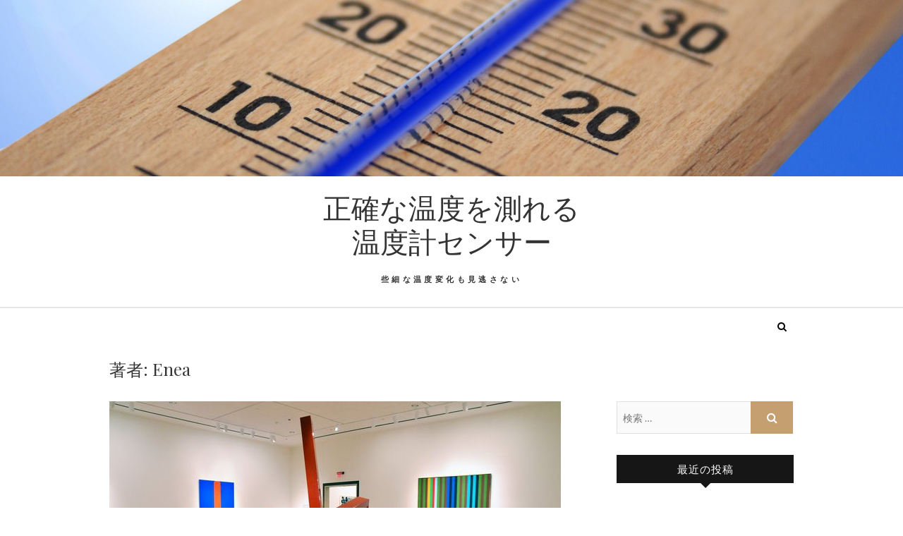

--- FILE ---
content_type: text/html; charset=UTF-8
request_url: https://ouropinionis.com/author/enea/page/3/
body_size: 7517
content:
<!DOCTYPE html>
<html lang="ja">
<head>
<meta charset="UTF-8" />
<link rel="profile" href="http://gmpg.org/xfn/11" />
<link rel="pingback" href="https://ouropinionis.com/xmlrpc.php" />
<title>Enea &#8211; ページ 3 &#8211; 正確な温度を測れる温度計センサー</title>
<link rel='dns-prefetch' href='//fonts.googleapis.com' />
<link rel='dns-prefetch' href='//s.w.org' />
<link rel="alternate" type="application/rss+xml" title="正確な温度を測れる温度計センサー &raquo; フィード" href="https://ouropinionis.com/feed/" />
<link rel="alternate" type="application/rss+xml" title="正確な温度を測れる温度計センサー &raquo; コメントフィード" href="https://ouropinionis.com/comments/feed/" />
<link rel="alternate" type="application/rss+xml" title="正確な温度を測れる温度計センサー &raquo; Enea による投稿のフィード" href="https://ouropinionis.com/author/enea/feed/" />
		<script type="text/javascript">
			window._wpemojiSettings = {"baseUrl":"https:\/\/s.w.org\/images\/core\/emoji\/2.2.1\/72x72\/","ext":".png","svgUrl":"https:\/\/s.w.org\/images\/core\/emoji\/2.2.1\/svg\/","svgExt":".svg","source":{"concatemoji":"https:\/\/ouropinionis.com\/wp-includes\/js\/wp-emoji-release.min.js?ver=4.7.3"}};
			!function(a,b,c){function d(a){var b,c,d,e,f=String.fromCharCode;if(!k||!k.fillText)return!1;switch(k.clearRect(0,0,j.width,j.height),k.textBaseline="top",k.font="600 32px Arial",a){case"flag":return k.fillText(f(55356,56826,55356,56819),0,0),!(j.toDataURL().length<3e3)&&(k.clearRect(0,0,j.width,j.height),k.fillText(f(55356,57331,65039,8205,55356,57096),0,0),b=j.toDataURL(),k.clearRect(0,0,j.width,j.height),k.fillText(f(55356,57331,55356,57096),0,0),c=j.toDataURL(),b!==c);case"emoji4":return k.fillText(f(55357,56425,55356,57341,8205,55357,56507),0,0),d=j.toDataURL(),k.clearRect(0,0,j.width,j.height),k.fillText(f(55357,56425,55356,57341,55357,56507),0,0),e=j.toDataURL(),d!==e}return!1}function e(a){var c=b.createElement("script");c.src=a,c.defer=c.type="text/javascript",b.getElementsByTagName("head")[0].appendChild(c)}var f,g,h,i,j=b.createElement("canvas"),k=j.getContext&&j.getContext("2d");for(i=Array("flag","emoji4"),c.supports={everything:!0,everythingExceptFlag:!0},h=0;h<i.length;h++)c.supports[i[h]]=d(i[h]),c.supports.everything=c.supports.everything&&c.supports[i[h]],"flag"!==i[h]&&(c.supports.everythingExceptFlag=c.supports.everythingExceptFlag&&c.supports[i[h]]);c.supports.everythingExceptFlag=c.supports.everythingExceptFlag&&!c.supports.flag,c.DOMReady=!1,c.readyCallback=function(){c.DOMReady=!0},c.supports.everything||(g=function(){c.readyCallback()},b.addEventListener?(b.addEventListener("DOMContentLoaded",g,!1),a.addEventListener("load",g,!1)):(a.attachEvent("onload",g),b.attachEvent("onreadystatechange",function(){"complete"===b.readyState&&c.readyCallback()})),f=c.source||{},f.concatemoji?e(f.concatemoji):f.wpemoji&&f.twemoji&&(e(f.twemoji),e(f.wpemoji)))}(window,document,window._wpemojiSettings);
		</script>
		<style type="text/css">
img.wp-smiley,
img.emoji {
	display: inline !important;
	border: none !important;
	box-shadow: none !important;
	height: 1em !important;
	width: 1em !important;
	margin: 0 .07em !important;
	vertical-align: -0.1em !important;
	background: none !important;
	padding: 0 !important;
}
</style>
<link rel='stylesheet' id='edge-style-css'  href='https://ouropinionis.com/wp-content/themes/edge/style.css?ver=4.7.3' type='text/css' media='all' />
<link rel='stylesheet' id='font-awesome-css'  href='https://ouropinionis.com/wp-content/themes/edge/assets/font-awesome/css/font-awesome.min.css?ver=4.7.3' type='text/css' media='all' />
<link rel='stylesheet' id='edge-responsive-css'  href='https://ouropinionis.com/wp-content/themes/edge/css/responsive.css?ver=4.7.3' type='text/css' media='all' />
<link rel='stylesheet' id='edge_google_fonts-css'  href='//fonts.googleapis.com/css?family=Lato%3A400%2C300%2C700%2C400italic%7CPlayfair+Display&#038;ver=4.7.3' type='text/css' media='all' />
<script type='text/javascript' src='https://ouropinionis.com/wp-includes/js/jquery/jquery.js?ver=1.12.4'></script>
<script type='text/javascript' src='https://ouropinionis.com/wp-includes/js/jquery/jquery-migrate.min.js?ver=1.4.1'></script>
<script type='text/javascript' src='https://ouropinionis.com/wp-content/themes/edge/js/edge-main.js?ver=4.7.3'></script>
<link rel='https://api.w.org/' href='https://ouropinionis.com/wp-json/' />
<link rel="EditURI" type="application/rsd+xml" title="RSD" href="https://ouropinionis.com/xmlrpc.php?rsd" />
<link rel="wlwmanifest" type="application/wlwmanifest+xml" href="https://ouropinionis.com/wp-includes/wlwmanifest.xml" /> 
<meta name="generator" content="WordPress 4.7.3" />
	<meta name="viewport" content="width=device-width, initial-scale=1, maximum-scale=1">
			<style type="text/css">.recentcomments a{display:inline !important;padding:0 !important;margin:0 !important;}</style>
		</head>
<body class="archive paged author author-enea author-1 paged-3 author-paged-3 has-header-image">
<div id="page" class="hfeed site">
<!-- Masthead ============================================= -->
<header id="masthead" class="site-header">
							<a href="https://ouropinionis.com/"><img src="https://ouropinionis.com/wp-content/uploads/2022/09/thermometer-3579034_1920.jpg" class="header-image" height="1116" width="1920" alt="正確な温度を測れる温度計センサー" /> </a>
						<div class="top-header">
			<div class="container clearfix">
				<div class="header-social-block">	<div class="social-links clearfix">
			</div><!-- end .social-links -->
</div><!-- end .header-social-block -->		<div id="site-branding">
		 <h2 id="site-title"> 			<a href="https://ouropinionis.com/" title="正確な温度を測れる温度計センサー" rel="home"> 正確な温度を測れる温度計センサー </a>
		 </h2> <!-- end .site-title --> 		<p id ="site-description"> 些細な温度変化も見逃さない </p> <!-- end #site-description -->
				</div> <!-- end #site-branding -->
					</div> <!-- end .container -->
		</div> <!-- end .top-header -->
		<!-- Main Header============================================= -->
				<div id="sticky_header">
					<div class="container clearfix">
						<div class="menu-toggle">			
							<div class="line-one"></div>
				  			<div class="line-two"></div>
				  			<div class="line-three"></div>
					  	</div>
					  	<!-- end .menu-toggle -->
					  	<h3 class="nav-site-title">
							<a href="https://ouropinionis.com/" title="正確な温度を測れる温度計センサー">正確な温度を測れる温度計センサー</a>
						</h3>
					<!-- end .nav-site-title -->
						<!-- Main Nav ============================================= -->
												<nav id="site-navigation" class="main-navigation clearfix">
													</nav> <!-- end #site-navigation -->
													<div id="search-toggle" class="header-search"></div>
							<div id="search-box" class="clearfix">
								<form class="search-form" action="https://ouropinionis.com/" method="get">
		<input type="search" name="s" class="search-field" placeholder="検索 &hellip;" autocomplete="off">
	<button type="submit" class="search-submit"><i class="fa fa-search"></i></button>
	</form> <!-- end .search-form -->							</div>  <!-- end #search-box -->
						</div> <!-- end .container -->
			</div> <!-- end #sticky_header --></header> <!-- end #masthead -->
<!-- Main Page Start ============================================= -->
<div id="content">
<div class="container clearfix">
	<div class="page-header">
		<h1 class="page-title">著者: <span class="vcard">Enea</span></h1>
		<!-- .page-title -->
				<!-- .breadcrumb -->
	</div>
	<!-- .page-header -->
			<div id="primary">
								<main id="main" class="site-main clearfix">
							<article id="post-84" class="post-84 post type-post status-publish format-standard has-post-thumbnail hentry category-7 category-2 category-6 tag-8">
					<div class="post-image-content">
				<figure class="post-featured-image">
					<a href="https://ouropinionis.com/2022/12/12/%e8%87%aa%e5%8b%95%e8%bb%8a%e9%96%a2%e9%80%a3%e3%81%a7%e3%82%82%e6%b4%bb%e7%94%a8%e3%81%a7%e3%81%8d%e3%82%8b%e6%b9%bf%e5%ba%a6%e8%a8%88%e3%82%bb%e3%83%b3%e3%82%b5%e3%83%bc%e3%81%ae%e7%94%a8%e9%80%94/" title="自動車関連でも活用できる湿度計センサーの用途">
					<img width="640" height="480" src="https://ouropinionis.com/wp-content/uploads/2022/11/48067400423_863191e289_k.jpg" class="attachment-post-thumbnail size-post-thumbnail wp-post-image" alt="" srcset="https://ouropinionis.com/wp-content/uploads/2022/11/48067400423_863191e289_k.jpg 640w, https://ouropinionis.com/wp-content/uploads/2022/11/48067400423_863191e289_k-300x225.jpg 300w" sizes="(max-width: 640px) 100vw, 640px" />					</a>
				</figure><!-- end.post-featured-image  -->
			</div> <!-- end.post-image-content -->
				<header class="entry-header">
					<div class="entry-meta">
				<span class="cat-links">
					<a href="https://ouropinionis.com/category/%e3%82%bb%e3%83%b3%e3%82%b5%e3%83%bc/" rel="category tag">センサー</a>, <a href="https://ouropinionis.com/category/%e3%83%93%e3%82%b8%e3%83%8d%e3%82%b9%e3%82%aa%e3%83%95%e3%82%a3%e3%82%b9/" rel="category tag">ビジネス/オフィス</a>, <a href="https://ouropinionis.com/category/%e6%b9%bf%e5%ba%a6%e8%a8%88/" rel="category tag">湿度計</a>				</span> <!-- end .cat-links -->
								<span class="tag-links">
				<a href="https://ouropinionis.com/tag/%e6%b9%bf%e5%ba%a6%e8%a8%88-%e3%82%bb%e3%83%b3%e3%82%b5%e3%83%bc/" rel="tag">湿度計 センサー</a>				</span> <!-- end .tag-links -->
							</div><!-- end .entry-meta -->
					<h2 class="entry-title"> <a href="https://ouropinionis.com/2022/12/12/%e8%87%aa%e5%8b%95%e8%bb%8a%e9%96%a2%e9%80%a3%e3%81%a7%e3%82%82%e6%b4%bb%e7%94%a8%e3%81%a7%e3%81%8d%e3%82%8b%e6%b9%bf%e5%ba%a6%e8%a8%88%e3%82%bb%e3%83%b3%e3%82%b5%e3%83%bc%e3%81%ae%e7%94%a8%e9%80%94/" title="自動車関連でも活用できる湿度計センサーの用途"> 自動車関連でも活用できる湿度計センサーの用途 </a> </h2> <!-- end.entry-title -->
			<div class="entry-meta">
				<span class="posted-on"><a title="11:03 PM" href="https://ouropinionis.com/2022/12/12/%e8%87%aa%e5%8b%95%e8%bb%8a%e9%96%a2%e9%80%a3%e3%81%a7%e3%82%82%e6%b4%bb%e7%94%a8%e3%81%a7%e3%81%8d%e3%82%8b%e6%b9%bf%e5%ba%a6%e8%a8%88%e3%82%bb%e3%83%b3%e3%82%b5%e3%83%bc%e3%81%ae%e7%94%a8%e9%80%94/">
				2022年12月12日 </a></span>
			</div><!-- end .entry-meta -->
		</header><!-- end .entry-header -->
		<div class="entry-content">
			<p>国内の自動車メーカーは各社全てが品質が良いことで海外にも人気が高いものですが、工場で製造をする段階では既に狂い&hellip; </p>
		</div> <!-- end .entry-content -->
					<footer class="entry-footer">
								<a class="more-link" title="" href="https://ouropinionis.com/2022/12/12/%e8%87%aa%e5%8b%95%e8%bb%8a%e9%96%a2%e9%80%a3%e3%81%a7%e3%82%82%e6%b4%bb%e7%94%a8%e3%81%a7%e3%81%8d%e3%82%8b%e6%b9%bf%e5%ba%a6%e8%a8%88%e3%82%bb%e3%83%b3%e3%82%b5%e3%83%bc%e3%81%ae%e7%94%a8%e9%80%94/">
				もっと読む				</a>
								<div class="entry-meta">
										<span class="author vcard"><a href="https://ouropinionis.com/author/enea/" title="Enea">
					Enea </a></span> 
					
										<span class="comments">
					<a href="https://ouropinionis.com/2022/12/12/%e8%87%aa%e5%8b%95%e8%bb%8a%e9%96%a2%e9%80%a3%e3%81%a7%e3%82%82%e6%b4%bb%e7%94%a8%e3%81%a7%e3%81%8d%e3%82%8b%e6%b9%bf%e5%ba%a6%e8%a8%88%e3%82%bb%e3%83%b3%e3%82%b5%e3%83%bc%e3%81%ae%e7%94%a8%e9%80%94/#respond">コメントなし</a> </span>
									</div> <!-- end .entry-meta -->
							</footer> <!-- end .entry-footer -->
				</article><!-- end .post -->		<article id="post-81" class="post-81 post type-post status-publish format-standard has-post-thumbnail hentry category-7 category-2 category-6 tag-8">
					<div class="post-image-content">
				<figure class="post-featured-image">
					<a href="https://ouropinionis.com/2022/12/09/%e5%a4%9a%e3%81%8f%e3%81%ae%e9%a3%9f%e5%93%81%e5%b7%a5%e5%a0%b4%e3%81%a7%e6%b4%bb%e8%ba%8d%e3%81%97%e3%81%a6%e3%81%84%e3%82%8b%e6%b9%bf%e5%ba%a6%e8%a8%88%e3%82%bb%e3%83%b3%e3%82%b5%e3%83%bc/" title="多くの食品工場で活躍している湿度計センサー">
					<img width="1280" height="853" src="https://ouropinionis.com/wp-content/uploads/2022/11/architecture-2178592_1280.jpg" class="attachment-post-thumbnail size-post-thumbnail wp-post-image" alt="" srcset="https://ouropinionis.com/wp-content/uploads/2022/11/architecture-2178592_1280.jpg 1280w, https://ouropinionis.com/wp-content/uploads/2022/11/architecture-2178592_1280-300x200.jpg 300w, https://ouropinionis.com/wp-content/uploads/2022/11/architecture-2178592_1280-768x512.jpg 768w, https://ouropinionis.com/wp-content/uploads/2022/11/architecture-2178592_1280-1024x682.jpg 1024w" sizes="(max-width: 1280px) 100vw, 1280px" />					</a>
				</figure><!-- end.post-featured-image  -->
			</div> <!-- end.post-image-content -->
				<header class="entry-header">
					<div class="entry-meta">
				<span class="cat-links">
					<a href="https://ouropinionis.com/category/%e3%82%bb%e3%83%b3%e3%82%b5%e3%83%bc/" rel="category tag">センサー</a>, <a href="https://ouropinionis.com/category/%e3%83%93%e3%82%b8%e3%83%8d%e3%82%b9%e3%82%aa%e3%83%95%e3%82%a3%e3%82%b9/" rel="category tag">ビジネス/オフィス</a>, <a href="https://ouropinionis.com/category/%e6%b9%bf%e5%ba%a6%e8%a8%88/" rel="category tag">湿度計</a>				</span> <!-- end .cat-links -->
								<span class="tag-links">
				<a href="https://ouropinionis.com/tag/%e6%b9%bf%e5%ba%a6%e8%a8%88-%e3%82%bb%e3%83%b3%e3%82%b5%e3%83%bc/" rel="tag">湿度計 センサー</a>				</span> <!-- end .tag-links -->
							</div><!-- end .entry-meta -->
					<h2 class="entry-title"> <a href="https://ouropinionis.com/2022/12/09/%e5%a4%9a%e3%81%8f%e3%81%ae%e9%a3%9f%e5%93%81%e5%b7%a5%e5%a0%b4%e3%81%a7%e6%b4%bb%e8%ba%8d%e3%81%97%e3%81%a6%e3%81%84%e3%82%8b%e6%b9%bf%e5%ba%a6%e8%a8%88%e3%82%bb%e3%83%b3%e3%82%b5%e3%83%bc/" title="多くの食品工場で活躍している湿度計センサー"> 多くの食品工場で活躍している湿度計センサー </a> </h2> <!-- end.entry-title -->
			<div class="entry-meta">
				<span class="posted-on"><a title="11:02 PM" href="https://ouropinionis.com/2022/12/09/%e5%a4%9a%e3%81%8f%e3%81%ae%e9%a3%9f%e5%93%81%e5%b7%a5%e5%a0%b4%e3%81%a7%e6%b4%bb%e8%ba%8d%e3%81%97%e3%81%a6%e3%81%84%e3%82%8b%e6%b9%bf%e5%ba%a6%e8%a8%88%e3%82%bb%e3%83%b3%e3%82%b5%e3%83%bc/">
				2022年12月9日 </a></span>
			</div><!-- end .entry-meta -->
		</header><!-- end .entry-header -->
		<div class="entry-content">
			<p>食品工場には湿度計センサーを導入して衛生管理を行うのが常識となっています。</p>
		</div> <!-- end .entry-content -->
					<footer class="entry-footer">
								<a class="more-link" title="" href="https://ouropinionis.com/2022/12/09/%e5%a4%9a%e3%81%8f%e3%81%ae%e9%a3%9f%e5%93%81%e5%b7%a5%e5%a0%b4%e3%81%a7%e6%b4%bb%e8%ba%8d%e3%81%97%e3%81%a6%e3%81%84%e3%82%8b%e6%b9%bf%e5%ba%a6%e8%a8%88%e3%82%bb%e3%83%b3%e3%82%b5%e3%83%bc/">
				もっと読む				</a>
								<div class="entry-meta">
										<span class="author vcard"><a href="https://ouropinionis.com/author/enea/" title="Enea">
					Enea </a></span> 
					
										<span class="comments">
					<a href="https://ouropinionis.com/2022/12/09/%e5%a4%9a%e3%81%8f%e3%81%ae%e9%a3%9f%e5%93%81%e5%b7%a5%e5%a0%b4%e3%81%a7%e6%b4%bb%e8%ba%8d%e3%81%97%e3%81%a6%e3%81%84%e3%82%8b%e6%b9%bf%e5%ba%a6%e8%a8%88%e3%82%bb%e3%83%b3%e3%82%b5%e3%83%bc/#respond">コメントなし</a> </span>
									</div> <!-- end .entry-meta -->
							</footer> <!-- end .entry-footer -->
				</article><!-- end .post -->		<article id="post-78" class="post-78 post type-post status-publish format-standard has-post-thumbnail hentry category-7 category-2 category-6 tag-8">
					<div class="post-image-content">
				<figure class="post-featured-image">
					<a href="https://ouropinionis.com/2022/12/06/%e6%b9%bf%e5%ba%a6%e8%a8%88%e3%82%bb%e3%83%b3%e3%82%b5%e3%83%bc%e3%82%92%e4%bd%bf%e3%81%a3%e3%81%9f%e8%a1%9b%e7%94%9f%e7%ae%a1%e7%90%86%e3%81%ab%e3%81%a4%e3%81%84%e3%81%a6/" title="湿度計センサーを使った衛生管理について">
					<img width="640" height="480" src="https://ouropinionis.com/wp-content/uploads/2022/11/4281792362_da20d872f7_k.jpg" class="attachment-post-thumbnail size-post-thumbnail wp-post-image" alt="" srcset="https://ouropinionis.com/wp-content/uploads/2022/11/4281792362_da20d872f7_k.jpg 640w, https://ouropinionis.com/wp-content/uploads/2022/11/4281792362_da20d872f7_k-300x225.jpg 300w" sizes="(max-width: 640px) 100vw, 640px" />					</a>
				</figure><!-- end.post-featured-image  -->
			</div> <!-- end.post-image-content -->
				<header class="entry-header">
					<div class="entry-meta">
				<span class="cat-links">
					<a href="https://ouropinionis.com/category/%e3%82%bb%e3%83%b3%e3%82%b5%e3%83%bc/" rel="category tag">センサー</a>, <a href="https://ouropinionis.com/category/%e3%83%93%e3%82%b8%e3%83%8d%e3%82%b9%e3%82%aa%e3%83%95%e3%82%a3%e3%82%b9/" rel="category tag">ビジネス/オフィス</a>, <a href="https://ouropinionis.com/category/%e6%b9%bf%e5%ba%a6%e8%a8%88/" rel="category tag">湿度計</a>				</span> <!-- end .cat-links -->
								<span class="tag-links">
				<a href="https://ouropinionis.com/tag/%e6%b9%bf%e5%ba%a6%e8%a8%88-%e3%82%bb%e3%83%b3%e3%82%b5%e3%83%bc/" rel="tag">湿度計 センサー</a>				</span> <!-- end .tag-links -->
							</div><!-- end .entry-meta -->
					<h2 class="entry-title"> <a href="https://ouropinionis.com/2022/12/06/%e6%b9%bf%e5%ba%a6%e8%a8%88%e3%82%bb%e3%83%b3%e3%82%b5%e3%83%bc%e3%82%92%e4%bd%bf%e3%81%a3%e3%81%9f%e8%a1%9b%e7%94%9f%e7%ae%a1%e7%90%86%e3%81%ab%e3%81%a4%e3%81%84%e3%81%a6/" title="湿度計センサーを使った衛生管理について"> 湿度計センサーを使った衛生管理について </a> </h2> <!-- end.entry-title -->
			<div class="entry-meta">
				<span class="posted-on"><a title="11:02 PM" href="https://ouropinionis.com/2022/12/06/%e6%b9%bf%e5%ba%a6%e8%a8%88%e3%82%bb%e3%83%b3%e3%82%b5%e3%83%bc%e3%82%92%e4%bd%bf%e3%81%a3%e3%81%9f%e8%a1%9b%e7%94%9f%e7%ae%a1%e7%90%86%e3%81%ab%e3%81%a4%e3%81%84%e3%81%a6/">
				2022年12月6日 </a></span>
			</div><!-- end .entry-meta -->
		</header><!-- end .entry-header -->
		<div class="entry-content">
			<p>湿度計センサーを使えば食品工場内の衛生環境を客観的に把握できます。</p>
		</div> <!-- end .entry-content -->
					<footer class="entry-footer">
								<a class="more-link" title="" href="https://ouropinionis.com/2022/12/06/%e6%b9%bf%e5%ba%a6%e8%a8%88%e3%82%bb%e3%83%b3%e3%82%b5%e3%83%bc%e3%82%92%e4%bd%bf%e3%81%a3%e3%81%9f%e8%a1%9b%e7%94%9f%e7%ae%a1%e7%90%86%e3%81%ab%e3%81%a4%e3%81%84%e3%81%a6/">
				もっと読む				</a>
								<div class="entry-meta">
										<span class="author vcard"><a href="https://ouropinionis.com/author/enea/" title="Enea">
					Enea </a></span> 
					
										<span class="comments">
					<a href="https://ouropinionis.com/2022/12/06/%e6%b9%bf%e5%ba%a6%e8%a8%88%e3%82%bb%e3%83%b3%e3%82%b5%e3%83%bc%e3%82%92%e4%bd%bf%e3%81%a3%e3%81%9f%e8%a1%9b%e7%94%9f%e7%ae%a1%e7%90%86%e3%81%ab%e3%81%a4%e3%81%84%e3%81%a6/#respond">コメントなし</a> </span>
									</div> <!-- end .entry-meta -->
							</footer> <!-- end .entry-footer -->
				</article><!-- end .post -->		<article id="post-75" class="post-75 post type-post status-publish format-standard has-post-thumbnail hentry category-7 category-2 category-6 tag-8">
					<div class="post-image-content">
				<figure class="post-featured-image">
					<a href="https://ouropinionis.com/2022/12/03/%e6%b9%bf%e5%ba%a6%e8%a8%88%e3%82%bb%e3%83%b3%e3%82%b5%e3%83%bc%e3%81%8c%e9%a3%9f%e5%93%81%e5%b7%a5%e5%a0%b4%e3%81%a7%e5%bf%85%e8%a6%81%e3%81%a8%e3%81%95%e3%82%8c%e3%81%a6%e3%81%84%e3%81%be%e3%81%99/" title="湿度計センサーが食品工場で必要とされています">
					<img width="640" height="480" src="https://ouropinionis.com/wp-content/uploads/2022/11/40614945042_b319485376_k.jpg" class="attachment-post-thumbnail size-post-thumbnail wp-post-image" alt="" srcset="https://ouropinionis.com/wp-content/uploads/2022/11/40614945042_b319485376_k.jpg 640w, https://ouropinionis.com/wp-content/uploads/2022/11/40614945042_b319485376_k-300x225.jpg 300w" sizes="(max-width: 640px) 100vw, 640px" />					</a>
				</figure><!-- end.post-featured-image  -->
			</div> <!-- end.post-image-content -->
				<header class="entry-header">
					<div class="entry-meta">
				<span class="cat-links">
					<a href="https://ouropinionis.com/category/%e3%82%bb%e3%83%b3%e3%82%b5%e3%83%bc/" rel="category tag">センサー</a>, <a href="https://ouropinionis.com/category/%e3%83%93%e3%82%b8%e3%83%8d%e3%82%b9%e3%82%aa%e3%83%95%e3%82%a3%e3%82%b9/" rel="category tag">ビジネス/オフィス</a>, <a href="https://ouropinionis.com/category/%e6%b9%bf%e5%ba%a6%e8%a8%88/" rel="category tag">湿度計</a>				</span> <!-- end .cat-links -->
								<span class="tag-links">
				<a href="https://ouropinionis.com/tag/%e6%b9%bf%e5%ba%a6%e8%a8%88-%e3%82%bb%e3%83%b3%e3%82%b5%e3%83%bc/" rel="tag">湿度計 センサー</a>				</span> <!-- end .tag-links -->
							</div><!-- end .entry-meta -->
					<h2 class="entry-title"> <a href="https://ouropinionis.com/2022/12/03/%e6%b9%bf%e5%ba%a6%e8%a8%88%e3%82%bb%e3%83%b3%e3%82%b5%e3%83%bc%e3%81%8c%e9%a3%9f%e5%93%81%e5%b7%a5%e5%a0%b4%e3%81%a7%e5%bf%85%e8%a6%81%e3%81%a8%e3%81%95%e3%82%8c%e3%81%a6%e3%81%84%e3%81%be%e3%81%99/" title="湿度計センサーが食品工場で必要とされています"> 湿度計センサーが食品工場で必要とされています </a> </h2> <!-- end.entry-title -->
			<div class="entry-meta">
				<span class="posted-on"><a title="11:01 PM" href="https://ouropinionis.com/2022/12/03/%e6%b9%bf%e5%ba%a6%e8%a8%88%e3%82%bb%e3%83%b3%e3%82%b5%e3%83%bc%e3%81%8c%e9%a3%9f%e5%93%81%e5%b7%a5%e5%a0%b4%e3%81%a7%e5%bf%85%e8%a6%81%e3%81%a8%e3%81%95%e3%82%8c%e3%81%a6%e3%81%84%e3%81%be%e3%81%99/">
				2022年12月3日 </a></span>
			</div><!-- end .entry-meta -->
		</header><!-- end .entry-header -->
		<div class="entry-content">
			<p>食品工場で客観的に衛生状態を把握するために、湿度計センサーなどの装置が必要とされています。</p>
		</div> <!-- end .entry-content -->
					<footer class="entry-footer">
								<a class="more-link" title="" href="https://ouropinionis.com/2022/12/03/%e6%b9%bf%e5%ba%a6%e8%a8%88%e3%82%bb%e3%83%b3%e3%82%b5%e3%83%bc%e3%81%8c%e9%a3%9f%e5%93%81%e5%b7%a5%e5%a0%b4%e3%81%a7%e5%bf%85%e8%a6%81%e3%81%a8%e3%81%95%e3%82%8c%e3%81%a6%e3%81%84%e3%81%be%e3%81%99/">
				もっと読む				</a>
								<div class="entry-meta">
										<span class="author vcard"><a href="https://ouropinionis.com/author/enea/" title="Enea">
					Enea </a></span> 
					
										<span class="comments">
					<a href="https://ouropinionis.com/2022/12/03/%e6%b9%bf%e5%ba%a6%e8%a8%88%e3%82%bb%e3%83%b3%e3%82%b5%e3%83%bc%e3%81%8c%e9%a3%9f%e5%93%81%e5%b7%a5%e5%a0%b4%e3%81%a7%e5%bf%85%e8%a6%81%e3%81%a8%e3%81%95%e3%82%8c%e3%81%a6%e3%81%84%e3%81%be%e3%81%99/#respond">コメントなし</a> </span>
									</div> <!-- end .entry-meta -->
							</footer> <!-- end .entry-footer -->
				</article><!-- end .post -->		<article id="post-71" class="post-71 post type-post status-publish format-standard has-post-thumbnail hentry category-haccp category-4 category-2 tag-haccp">
					<div class="post-image-content">
				<figure class="post-featured-image">
					<a href="https://ouropinionis.com/2022/11/24/haccp%e3%81%8c%e4%b8%96%e7%95%8c%e7%9a%84%e3%81%ab%e8%a9%95%e4%be%a1%e3%81%95%e3%82%8c%e3%81%a6%e3%81%84%e3%82%8b%e7%90%86%e7%94%b1%e3%81%a8%e3%81%af/" title="HACCPが世界的に評価されている理由とは">
					<img width="1280" height="853" src="https://ouropinionis.com/wp-content/uploads/2022/10/architecture-16911_1280.jpg" class="attachment-post-thumbnail size-post-thumbnail wp-post-image" alt="" srcset="https://ouropinionis.com/wp-content/uploads/2022/10/architecture-16911_1280.jpg 1280w, https://ouropinionis.com/wp-content/uploads/2022/10/architecture-16911_1280-300x200.jpg 300w, https://ouropinionis.com/wp-content/uploads/2022/10/architecture-16911_1280-768x512.jpg 768w, https://ouropinionis.com/wp-content/uploads/2022/10/architecture-16911_1280-1024x682.jpg 1024w" sizes="(max-width: 1280px) 100vw, 1280px" />					</a>
				</figure><!-- end.post-featured-image  -->
			</div> <!-- end.post-image-content -->
				<header class="entry-header">
					<div class="entry-meta">
				<span class="cat-links">
					<a href="https://ouropinionis.com/category/haccp/" rel="category tag">HACCP</a>, <a href="https://ouropinionis.com/category/%e3%83%93%e3%82%b8%e3%83%8d%e3%82%b9/" rel="category tag">ビジネス</a>, <a href="https://ouropinionis.com/category/%e3%83%93%e3%82%b8%e3%83%8d%e3%82%b9%e3%82%aa%e3%83%95%e3%82%a3%e3%82%b9/" rel="category tag">ビジネス/オフィス</a>				</span> <!-- end .cat-links -->
								<span class="tag-links">
				<a href="https://ouropinionis.com/tag/haccp/" rel="tag">HACCP</a>				</span> <!-- end .tag-links -->
							</div><!-- end .entry-meta -->
					<h2 class="entry-title"> <a href="https://ouropinionis.com/2022/11/24/haccp%e3%81%8c%e4%b8%96%e7%95%8c%e7%9a%84%e3%81%ab%e8%a9%95%e4%be%a1%e3%81%95%e3%82%8c%e3%81%a6%e3%81%84%e3%82%8b%e7%90%86%e7%94%b1%e3%81%a8%e3%81%af/" title="HACCPが世界的に評価されている理由とは"> HACCPが世界的に評価されている理由とは </a> </h2> <!-- end.entry-title -->
			<div class="entry-meta">
				<span class="posted-on"><a title="4:29 AM" href="https://ouropinionis.com/2022/11/24/haccp%e3%81%8c%e4%b8%96%e7%95%8c%e7%9a%84%e3%81%ab%e8%a9%95%e4%be%a1%e3%81%95%e3%82%8c%e3%81%a6%e3%81%84%e3%82%8b%e7%90%86%e7%94%b1%e3%81%a8%e3%81%af/">
				2022年11月24日 </a></span>
			</div><!-- end .entry-meta -->
		</header><!-- end .entry-header -->
		<div class="entry-content">
			<p>以前の食品業界では出荷前に一部の製品を対象として抜き打ち検査を行うのが一般的でした。</p>
		</div> <!-- end .entry-content -->
					<footer class="entry-footer">
								<a class="more-link" title="" href="https://ouropinionis.com/2022/11/24/haccp%e3%81%8c%e4%b8%96%e7%95%8c%e7%9a%84%e3%81%ab%e8%a9%95%e4%be%a1%e3%81%95%e3%82%8c%e3%81%a6%e3%81%84%e3%82%8b%e7%90%86%e7%94%b1%e3%81%a8%e3%81%af/">
				もっと読む				</a>
								<div class="entry-meta">
										<span class="author vcard"><a href="https://ouropinionis.com/author/enea/" title="Enea">
					Enea </a></span> 
					
										<span class="comments">
					<a href="https://ouropinionis.com/2022/11/24/haccp%e3%81%8c%e4%b8%96%e7%95%8c%e7%9a%84%e3%81%ab%e8%a9%95%e4%be%a1%e3%81%95%e3%82%8c%e3%81%a6%e3%81%84%e3%82%8b%e7%90%86%e7%94%b1%e3%81%a8%e3%81%af/#respond">コメントなし</a> </span>
									</div> <!-- end .entry-meta -->
							</footer> <!-- end .entry-footer -->
				</article><!-- end .post -->		<article id="post-68" class="post-68 post type-post status-publish format-standard has-post-thumbnail hentry category-haccp category-4 category-2 tag-haccp">
					<div class="post-image-content">
				<figure class="post-featured-image">
					<a href="https://ouropinionis.com/2022/11/21/haccp%e3%81%ae%e5%b0%8e%e5%85%a5%e3%81%8c%e7%be%a9%e5%8b%99%e5%8c%96%e3%81%95%e3%82%8c%e3%81%9f%e8%83%8c%e6%99%af%e3%81%ab%e3%81%a4%e3%81%84%e3%81%a6/" title="HACCPの導入が義務化された背景について">
					<img width="1280" height="721" src="https://ouropinionis.com/wp-content/uploads/2022/10/architecture-1448221_1280.jpg" class="attachment-post-thumbnail size-post-thumbnail wp-post-image" alt="" srcset="https://ouropinionis.com/wp-content/uploads/2022/10/architecture-1448221_1280.jpg 1280w, https://ouropinionis.com/wp-content/uploads/2022/10/architecture-1448221_1280-300x169.jpg 300w, https://ouropinionis.com/wp-content/uploads/2022/10/architecture-1448221_1280-768x433.jpg 768w, https://ouropinionis.com/wp-content/uploads/2022/10/architecture-1448221_1280-1024x577.jpg 1024w" sizes="(max-width: 1280px) 100vw, 1280px" />					</a>
				</figure><!-- end.post-featured-image  -->
			</div> <!-- end.post-image-content -->
				<header class="entry-header">
					<div class="entry-meta">
				<span class="cat-links">
					<a href="https://ouropinionis.com/category/haccp/" rel="category tag">HACCP</a>, <a href="https://ouropinionis.com/category/%e3%83%93%e3%82%b8%e3%83%8d%e3%82%b9/" rel="category tag">ビジネス</a>, <a href="https://ouropinionis.com/category/%e3%83%93%e3%82%b8%e3%83%8d%e3%82%b9%e3%82%aa%e3%83%95%e3%82%a3%e3%82%b9/" rel="category tag">ビジネス/オフィス</a>				</span> <!-- end .cat-links -->
								<span class="tag-links">
				<a href="https://ouropinionis.com/tag/haccp/" rel="tag">HACCP</a>				</span> <!-- end .tag-links -->
							</div><!-- end .entry-meta -->
					<h2 class="entry-title"> <a href="https://ouropinionis.com/2022/11/21/haccp%e3%81%ae%e5%b0%8e%e5%85%a5%e3%81%8c%e7%be%a9%e5%8b%99%e5%8c%96%e3%81%95%e3%82%8c%e3%81%9f%e8%83%8c%e6%99%af%e3%81%ab%e3%81%a4%e3%81%84%e3%81%a6/" title="HACCPの導入が義務化された背景について"> HACCPの導入が義務化された背景について </a> </h2> <!-- end.entry-title -->
			<div class="entry-meta">
				<span class="posted-on"><a title="4:28 AM" href="https://ouropinionis.com/2022/11/21/haccp%e3%81%ae%e5%b0%8e%e5%85%a5%e3%81%8c%e7%be%a9%e5%8b%99%e5%8c%96%e3%81%95%e3%82%8c%e3%81%9f%e8%83%8c%e6%99%af%e3%81%ab%e3%81%a4%e3%81%84%e3%81%a6/">
				2022年11月21日 </a></span>
			</div><!-- end .entry-meta -->
		</header><!-- end .entry-header -->
		<div class="entry-content">
			<p>一般的な市場に流通している食品の多くには、国産だけでなく外国産の材料も使われています。</p>
		</div> <!-- end .entry-content -->
					<footer class="entry-footer">
								<a class="more-link" title="" href="https://ouropinionis.com/2022/11/21/haccp%e3%81%ae%e5%b0%8e%e5%85%a5%e3%81%8c%e7%be%a9%e5%8b%99%e5%8c%96%e3%81%95%e3%82%8c%e3%81%9f%e8%83%8c%e6%99%af%e3%81%ab%e3%81%a4%e3%81%84%e3%81%a6/">
				もっと読む				</a>
								<div class="entry-meta">
										<span class="author vcard"><a href="https://ouropinionis.com/author/enea/" title="Enea">
					Enea </a></span> 
					
										<span class="comments">
					<a href="https://ouropinionis.com/2022/11/21/haccp%e3%81%ae%e5%b0%8e%e5%85%a5%e3%81%8c%e7%be%a9%e5%8b%99%e5%8c%96%e3%81%95%e3%82%8c%e3%81%9f%e8%83%8c%e6%99%af%e3%81%ab%e3%81%a4%e3%81%84%e3%81%a6/#respond">コメントなし</a> </span>
									</div> <!-- end .entry-meta -->
							</footer> <!-- end .entry-footer -->
				</article><!-- end .post -->		<article id="post-65" class="post-65 post type-post status-publish format-standard has-post-thumbnail hentry category-haccp category-4 category-2 tag-haccp">
					<div class="post-image-content">
				<figure class="post-featured-image">
					<a href="https://ouropinionis.com/2022/11/18/%e9%a3%9f%e5%93%81%e3%81%ae%e5%ae%89%e5%85%a8%e6%80%a7%e3%82%92%e5%90%91%e4%b8%8a%e3%81%95%e3%81%9b%e3%82%8bhaccp%e3%81%a8%e3%81%af/" title="食品の安全性を向上させるHACCPとは">
					<img width="1280" height="960" src="https://ouropinionis.com/wp-content/uploads/2022/10/architect-569361_1280.jpg" class="attachment-post-thumbnail size-post-thumbnail wp-post-image" alt="" srcset="https://ouropinionis.com/wp-content/uploads/2022/10/architect-569361_1280.jpg 1280w, https://ouropinionis.com/wp-content/uploads/2022/10/architect-569361_1280-300x225.jpg 300w, https://ouropinionis.com/wp-content/uploads/2022/10/architect-569361_1280-768x576.jpg 768w, https://ouropinionis.com/wp-content/uploads/2022/10/architect-569361_1280-1024x768.jpg 1024w" sizes="(max-width: 1280px) 100vw, 1280px" />					</a>
				</figure><!-- end.post-featured-image  -->
			</div> <!-- end.post-image-content -->
				<header class="entry-header">
					<div class="entry-meta">
				<span class="cat-links">
					<a href="https://ouropinionis.com/category/haccp/" rel="category tag">HACCP</a>, <a href="https://ouropinionis.com/category/%e3%83%93%e3%82%b8%e3%83%8d%e3%82%b9/" rel="category tag">ビジネス</a>, <a href="https://ouropinionis.com/category/%e3%83%93%e3%82%b8%e3%83%8d%e3%82%b9%e3%82%aa%e3%83%95%e3%82%a3%e3%82%b9/" rel="category tag">ビジネス/オフィス</a>				</span> <!-- end .cat-links -->
								<span class="tag-links">
				<a href="https://ouropinionis.com/tag/haccp/" rel="tag">HACCP</a>				</span> <!-- end .tag-links -->
							</div><!-- end .entry-meta -->
					<h2 class="entry-title"> <a href="https://ouropinionis.com/2022/11/18/%e9%a3%9f%e5%93%81%e3%81%ae%e5%ae%89%e5%85%a8%e6%80%a7%e3%82%92%e5%90%91%e4%b8%8a%e3%81%95%e3%81%9b%e3%82%8bhaccp%e3%81%a8%e3%81%af/" title="食品の安全性を向上させるHACCPとは"> 食品の安全性を向上させるHACCPとは </a> </h2> <!-- end.entry-title -->
			<div class="entry-meta">
				<span class="posted-on"><a title="4:28 AM" href="https://ouropinionis.com/2022/11/18/%e9%a3%9f%e5%93%81%e3%81%ae%e5%ae%89%e5%85%a8%e6%80%a7%e3%82%92%e5%90%91%e4%b8%8a%e3%81%95%e3%81%9b%e3%82%8bhaccp%e3%81%a8%e3%81%af/">
				2022年11月18日 </a></span>
			</div><!-- end .entry-meta -->
		</header><!-- end .entry-header -->
		<div class="entry-content">
			<p>食品の安全性を向上させるために大きな効果を発揮する衛生管理手法がHACCPです。</p>
		</div> <!-- end .entry-content -->
					<footer class="entry-footer">
								<a class="more-link" title="" href="https://ouropinionis.com/2022/11/18/%e9%a3%9f%e5%93%81%e3%81%ae%e5%ae%89%e5%85%a8%e6%80%a7%e3%82%92%e5%90%91%e4%b8%8a%e3%81%95%e3%81%9b%e3%82%8bhaccp%e3%81%a8%e3%81%af/">
				もっと読む				</a>
								<div class="entry-meta">
										<span class="author vcard"><a href="https://ouropinionis.com/author/enea/" title="Enea">
					Enea </a></span> 
					
										<span class="comments">
					<a href="https://ouropinionis.com/2022/11/18/%e9%a3%9f%e5%93%81%e3%81%ae%e5%ae%89%e5%85%a8%e6%80%a7%e3%82%92%e5%90%91%e4%b8%8a%e3%81%95%e3%81%9b%e3%82%8bhaccp%e3%81%a8%e3%81%af/#respond">コメントなし</a> </span>
									</div> <!-- end .entry-meta -->
							</footer> <!-- end .entry-footer -->
				</article><!-- end .post -->		<article id="post-62" class="post-62 post type-post status-publish format-standard has-post-thumbnail hentry category-haccp category-4 category-2 tag-haccp">
					<div class="post-image-content">
				<figure class="post-featured-image">
					<a href="https://ouropinionis.com/2022/11/15/%e4%b8%96%e7%95%8c%e4%b8%ad%e3%81%a7%e6%8e%a1%e7%94%a8%e3%81%95%e3%82%8c%e3%81%a6%e3%81%84%e3%82%8bhaccp%e3%81%a8%e3%81%af/" title="世界中で採用されているHACCPとは">
					<img width="1280" height="815" src="https://ouropinionis.com/wp-content/uploads/2022/10/apple-1209003_1280.jpg" class="attachment-post-thumbnail size-post-thumbnail wp-post-image" alt="" srcset="https://ouropinionis.com/wp-content/uploads/2022/10/apple-1209003_1280.jpg 1280w, https://ouropinionis.com/wp-content/uploads/2022/10/apple-1209003_1280-300x191.jpg 300w, https://ouropinionis.com/wp-content/uploads/2022/10/apple-1209003_1280-768x489.jpg 768w, https://ouropinionis.com/wp-content/uploads/2022/10/apple-1209003_1280-1024x652.jpg 1024w" sizes="(max-width: 1280px) 100vw, 1280px" />					</a>
				</figure><!-- end.post-featured-image  -->
			</div> <!-- end.post-image-content -->
				<header class="entry-header">
					<div class="entry-meta">
				<span class="cat-links">
					<a href="https://ouropinionis.com/category/haccp/" rel="category tag">HACCP</a>, <a href="https://ouropinionis.com/category/%e3%83%93%e3%82%b8%e3%83%8d%e3%82%b9/" rel="category tag">ビジネス</a>, <a href="https://ouropinionis.com/category/%e3%83%93%e3%82%b8%e3%83%8d%e3%82%b9%e3%82%aa%e3%83%95%e3%82%a3%e3%82%b9/" rel="category tag">ビジネス/オフィス</a>				</span> <!-- end .cat-links -->
								<span class="tag-links">
				<a href="https://ouropinionis.com/tag/haccp/" rel="tag">HACCP</a>				</span> <!-- end .tag-links -->
							</div><!-- end .entry-meta -->
					<h2 class="entry-title"> <a href="https://ouropinionis.com/2022/11/15/%e4%b8%96%e7%95%8c%e4%b8%ad%e3%81%a7%e6%8e%a1%e7%94%a8%e3%81%95%e3%82%8c%e3%81%a6%e3%81%84%e3%82%8bhaccp%e3%81%a8%e3%81%af/" title="世界中で採用されているHACCPとは"> 世界中で採用されているHACCPとは </a> </h2> <!-- end.entry-title -->
			<div class="entry-meta">
				<span class="posted-on"><a title="4:27 AM" href="https://ouropinionis.com/2022/11/15/%e4%b8%96%e7%95%8c%e4%b8%ad%e3%81%a7%e6%8e%a1%e7%94%a8%e3%81%95%e3%82%8c%e3%81%a6%e3%81%84%e3%82%8bhaccp%e3%81%a8%e3%81%af/">
				2022年11月15日 </a></span>
			</div><!-- end .entry-meta -->
		</header><!-- end .entry-header -->
		<div class="entry-content">
			<p>HACCPはハサップやハセップと呼ばれる衛生管理手法で、世界中の食品関連企業に採用されています。</p>
		</div> <!-- end .entry-content -->
					<footer class="entry-footer">
								<a class="more-link" title="" href="https://ouropinionis.com/2022/11/15/%e4%b8%96%e7%95%8c%e4%b8%ad%e3%81%a7%e6%8e%a1%e7%94%a8%e3%81%95%e3%82%8c%e3%81%a6%e3%81%84%e3%82%8bhaccp%e3%81%a8%e3%81%af/">
				もっと読む				</a>
								<div class="entry-meta">
										<span class="author vcard"><a href="https://ouropinionis.com/author/enea/" title="Enea">
					Enea </a></span> 
					
										<span class="comments">
					<a href="https://ouropinionis.com/2022/11/15/%e4%b8%96%e7%95%8c%e4%b8%ad%e3%81%a7%e6%8e%a1%e7%94%a8%e3%81%95%e3%82%8c%e3%81%a6%e3%81%84%e3%82%8bhaccp%e3%81%a8%e3%81%af/#respond">コメントなし</a> </span>
									</div> <!-- end .entry-meta -->
							</footer> <!-- end .entry-footer -->
				</article><!-- end .post -->		<article id="post-59" class="post-59 post type-post status-publish format-standard has-post-thumbnail hentry category-haccp category-4 category-2 tag-haccp">
					<div class="post-image-content">
				<figure class="post-featured-image">
					<a href="https://ouropinionis.com/2022/11/12/haccp%e3%81%af%e6%b6%88%e8%b2%bb%e8%80%85%e3%81%ae%e6%ba%80%e8%b6%b3%e5%ba%a6%e3%82%92%e5%90%91%e4%b8%8a%e3%81%95%e3%81%9b%e3%81%be%e3%81%99/" title="HACCPは消費者の満足度を向上させます">
					<img width="578" height="325" src="https://ouropinionis.com/wp-content/uploads/2022/10/antique-1842153_1280.jpg" class="attachment-post-thumbnail size-post-thumbnail wp-post-image" alt="" srcset="https://ouropinionis.com/wp-content/uploads/2022/10/antique-1842153_1280.jpg 578w, https://ouropinionis.com/wp-content/uploads/2022/10/antique-1842153_1280-300x169.jpg 300w" sizes="(max-width: 578px) 100vw, 578px" />					</a>
				</figure><!-- end.post-featured-image  -->
			</div> <!-- end.post-image-content -->
				<header class="entry-header">
					<div class="entry-meta">
				<span class="cat-links">
					<a href="https://ouropinionis.com/category/haccp/" rel="category tag">HACCP</a>, <a href="https://ouropinionis.com/category/%e3%83%93%e3%82%b8%e3%83%8d%e3%82%b9/" rel="category tag">ビジネス</a>, <a href="https://ouropinionis.com/category/%e3%83%93%e3%82%b8%e3%83%8d%e3%82%b9%e3%82%aa%e3%83%95%e3%82%a3%e3%82%b9/" rel="category tag">ビジネス/オフィス</a>				</span> <!-- end .cat-links -->
								<span class="tag-links">
				<a href="https://ouropinionis.com/tag/haccp/" rel="tag">HACCP</a>				</span> <!-- end .tag-links -->
							</div><!-- end .entry-meta -->
					<h2 class="entry-title"> <a href="https://ouropinionis.com/2022/11/12/haccp%e3%81%af%e6%b6%88%e8%b2%bb%e8%80%85%e3%81%ae%e6%ba%80%e8%b6%b3%e5%ba%a6%e3%82%92%e5%90%91%e4%b8%8a%e3%81%95%e3%81%9b%e3%81%be%e3%81%99/" title="HACCPは消費者の満足度を向上させます"> HACCPは消費者の満足度を向上させます </a> </h2> <!-- end.entry-title -->
			<div class="entry-meta">
				<span class="posted-on"><a title="4:27 AM" href="https://ouropinionis.com/2022/11/12/haccp%e3%81%af%e6%b6%88%e8%b2%bb%e8%80%85%e3%81%ae%e6%ba%80%e8%b6%b3%e5%ba%a6%e3%82%92%e5%90%91%e4%b8%8a%e3%81%95%e3%81%9b%e3%81%be%e3%81%99/">
				2022年11月12日 </a></span>
			</div><!-- end .entry-meta -->
		</header><!-- end .entry-header -->
		<div class="entry-content">
			<p>食品を製造している企業が消費者の満足度を高めるためには、品質と安全性の向上を図る必要があります。</p>
		</div> <!-- end .entry-content -->
					<footer class="entry-footer">
								<a class="more-link" title="" href="https://ouropinionis.com/2022/11/12/haccp%e3%81%af%e6%b6%88%e8%b2%bb%e8%80%85%e3%81%ae%e6%ba%80%e8%b6%b3%e5%ba%a6%e3%82%92%e5%90%91%e4%b8%8a%e3%81%95%e3%81%9b%e3%81%be%e3%81%99/">
				もっと読む				</a>
								<div class="entry-meta">
										<span class="author vcard"><a href="https://ouropinionis.com/author/enea/" title="Enea">
					Enea </a></span> 
					
										<span class="comments">
					<a href="https://ouropinionis.com/2022/11/12/haccp%e3%81%af%e6%b6%88%e8%b2%bb%e8%80%85%e3%81%ae%e6%ba%80%e8%b6%b3%e5%ba%a6%e3%82%92%e5%90%91%e4%b8%8a%e3%81%95%e3%81%9b%e3%81%be%e3%81%99/#respond">コメントなし</a> </span>
									</div> <!-- end .entry-meta -->
							</footer> <!-- end .entry-footer -->
				</article><!-- end .post -->		<article id="post-56" class="post-56 post type-post status-publish format-standard has-post-thumbnail hentry category-haccp category-4 category-2 tag-haccp">
					<div class="post-image-content">
				<figure class="post-featured-image">
					<a href="https://ouropinionis.com/2022/11/09/%e3%83%96%e3%83%a9%e3%83%b3%e3%83%89%e5%8a%9b%e3%81%ae%e5%90%91%e4%b8%8a%e3%81%ab%e5%bd%b9%e7%ab%8b%e3%81%a4haccp%e3%81%a8%e3%81%af/" title="ブランド力の向上に役立つHACCPとは">
					<img width="1280" height="854" src="https://ouropinionis.com/wp-content/uploads/2022/10/aerial-1867987_1280.jpg" class="attachment-post-thumbnail size-post-thumbnail wp-post-image" alt="" srcset="https://ouropinionis.com/wp-content/uploads/2022/10/aerial-1867987_1280.jpg 1280w, https://ouropinionis.com/wp-content/uploads/2022/10/aerial-1867987_1280-300x200.jpg 300w, https://ouropinionis.com/wp-content/uploads/2022/10/aerial-1867987_1280-768x512.jpg 768w, https://ouropinionis.com/wp-content/uploads/2022/10/aerial-1867987_1280-1024x683.jpg 1024w" sizes="(max-width: 1280px) 100vw, 1280px" />					</a>
				</figure><!-- end.post-featured-image  -->
			</div> <!-- end.post-image-content -->
				<header class="entry-header">
					<div class="entry-meta">
				<span class="cat-links">
					<a href="https://ouropinionis.com/category/haccp/" rel="category tag">HACCP</a>, <a href="https://ouropinionis.com/category/%e3%83%93%e3%82%b8%e3%83%8d%e3%82%b9/" rel="category tag">ビジネス</a>, <a href="https://ouropinionis.com/category/%e3%83%93%e3%82%b8%e3%83%8d%e3%82%b9%e3%82%aa%e3%83%95%e3%82%a3%e3%82%b9/" rel="category tag">ビジネス/オフィス</a>				</span> <!-- end .cat-links -->
								<span class="tag-links">
				<a href="https://ouropinionis.com/tag/haccp/" rel="tag">HACCP</a>				</span> <!-- end .tag-links -->
							</div><!-- end .entry-meta -->
					<h2 class="entry-title"> <a href="https://ouropinionis.com/2022/11/09/%e3%83%96%e3%83%a9%e3%83%b3%e3%83%89%e5%8a%9b%e3%81%ae%e5%90%91%e4%b8%8a%e3%81%ab%e5%bd%b9%e7%ab%8b%e3%81%a4haccp%e3%81%a8%e3%81%af/" title="ブランド力の向上に役立つHACCPとは"> ブランド力の向上に役立つHACCPとは </a> </h2> <!-- end.entry-title -->
			<div class="entry-meta">
				<span class="posted-on"><a title="4:26 AM" href="https://ouropinionis.com/2022/11/09/%e3%83%96%e3%83%a9%e3%83%b3%e3%83%89%e5%8a%9b%e3%81%ae%e5%90%91%e4%b8%8a%e3%81%ab%e5%bd%b9%e7%ab%8b%e3%81%a4haccp%e3%81%a8%e3%81%af/">
				2022年11月9日 </a></span>
			</div><!-- end .entry-meta -->
		</header><!-- end .entry-header -->
		<div class="entry-content">
			<p>食品工場にHACCPを導入すると、品質や安全性が高まり消費者や取引先の信頼を得ることができます。</p>
		</div> <!-- end .entry-content -->
					<footer class="entry-footer">
								<a class="more-link" title="" href="https://ouropinionis.com/2022/11/09/%e3%83%96%e3%83%a9%e3%83%b3%e3%83%89%e5%8a%9b%e3%81%ae%e5%90%91%e4%b8%8a%e3%81%ab%e5%bd%b9%e7%ab%8b%e3%81%a4haccp%e3%81%a8%e3%81%af/">
				もっと読む				</a>
								<div class="entry-meta">
										<span class="author vcard"><a href="https://ouropinionis.com/author/enea/" title="Enea">
					Enea </a></span> 
					
										<span class="comments">
					<a href="https://ouropinionis.com/2022/11/09/%e3%83%96%e3%83%a9%e3%83%b3%e3%83%89%e5%8a%9b%e3%81%ae%e5%90%91%e4%b8%8a%e3%81%ab%e5%bd%b9%e7%ab%8b%e3%81%a4haccp%e3%81%a8%e3%81%af/#respond">コメントなし</a> </span>
									</div> <!-- end .entry-meta -->
							</footer> <!-- end .entry-footer -->
				</article><!-- end .post -->				</main> <!-- #main -->
				<div class="container">		<ul class="default-wp-page clearfix">
			<li class="previous">
				<a href="https://ouropinionis.com/author/enea/page/4/" >&laquo; 前のページ</a>			</li>
			<li class="next">
				<a href="https://ouropinionis.com/author/enea/page/2/" >次のページ &raquo;</a>			</li>
		</ul>
		</div> <!-- end .container -->						</div> <!-- #primary -->
						
<div id="secondary">
    <aside id="search-2" class="widget widget_search"><form class="search-form" action="https://ouropinionis.com/" method="get">
		<input type="search" name="s" class="search-field" placeholder="検索 &hellip;" autocomplete="off">
	<button type="submit" class="search-submit"><i class="fa fa-search"></i></button>
	</form> <!-- end .search-form --></aside>		<aside id="recent-posts-2" class="widget widget_recent_entries">		<h2 class="widget-title">最近の投稿</h2>		<ul>
					<li>
				<a href="https://ouropinionis.com/2023/02/24/%e7%a9%ba%e8%aa%bf%e7%ae%a1%e7%90%86%e3%81%ab%e6%ac%a0%e3%81%8b%e3%81%9b%e3%81%aa%e3%81%84%e6%b8%a9%e5%ba%a6%e8%a8%88%e3%82%bb%e3%83%b3%e3%82%b5%e3%83%bc%e3%81%ae%e6%a9%9f%e8%83%bd%e6%80%a7/">空調管理に欠かせない温度計センサーの機能性</a>
						</li>
					<li>
				<a href="https://ouropinionis.com/2023/02/21/%e6%b8%a9%e5%ba%a6%e8%a8%88%e3%81%ae%e3%82%bb%e3%83%b3%e3%82%b5%e3%83%bc%e3%81%af%e5%a4%a7%e5%88%87%e3%81%a7%e3%81%99/">温度計のセンサーは大切です</a>
						</li>
					<li>
				<a href="https://ouropinionis.com/2023/02/18/%e6%b8%a9%e5%ba%a6%e8%a8%88%e3%81%ae%e3%82%bb%e3%83%b3%e3%82%b5%e3%83%bc%e3%81%af%e5%84%aa%e3%81%97%e3%81%8f%e6%89%b1%e3%81%86%e3%81%93%e3%81%a8/">温度計のセンサーは優しく扱うこと</a>
						</li>
					<li>
				<a href="https://ouropinionis.com/2023/02/15/%e6%b8%a9%e5%ba%a6%e8%a8%88%e3%81%aa%e3%81%a9%e3%81%ae%e3%82%bb%e3%83%b3%e3%82%b5%e3%83%bc%e3%82%92%e8%a8%ad%e7%bd%ae%e3%81%99%e3%82%8b%e6%96%b9%e6%b3%95%e3%81%ab%e3%81%a4%e3%81%84%e3%81%a6/">温度計などのセンサーを設置する方法について</a>
						</li>
					<li>
				<a href="https://ouropinionis.com/2023/02/12/%e6%b8%a9%e5%ba%a6%e8%a8%88%e3%81%aa%e3%81%a9%e3%81%ae%e3%82%bb%e3%83%b3%e3%82%b5%e3%83%bc%e3%81%8c%e9%87%8d%e8%a6%81%e3%81%aa%e5%bd%b9%e5%89%b2%e3%82%92%e6%9e%9c%e3%81%9f%e3%81%97%e3%81%a6%e3%81%84/">温度計などのセンサーが重要な役割を果たしています</a>
						</li>
				</ul>
		</aside>		<aside id="recent-comments-2" class="widget widget_recent_comments"><h2 class="widget-title">最近のコメント</h2><ul id="recentcomments"></ul></aside><aside id="archives-2" class="widget widget_archive"><h2 class="widget-title">アーカイブ</h2>		<ul>
			<li><a href='https://ouropinionis.com/2023/02/'>2023年2月</a></li>
	<li><a href='https://ouropinionis.com/2023/01/'>2023年1月</a></li>
	<li><a href='https://ouropinionis.com/2022/12/'>2022年12月</a></li>
	<li><a href='https://ouropinionis.com/2022/11/'>2022年11月</a></li>
	<li><a href='https://ouropinionis.com/2022/10/'>2022年10月</a></li>
	<li><a href='https://ouropinionis.com/2022/09/'>2022年9月</a></li>
		</ul>
		</aside><aside id="categories-2" class="widget widget_categories"><h2 class="widget-title">カテゴリー</h2>		<ul>
	<li class="cat-item cat-item-3"><a href="https://ouropinionis.com/category/haccp/" >HACCP</a>
</li>
	<li class="cat-item cat-item-7"><a href="https://ouropinionis.com/category/%e3%82%bb%e3%83%b3%e3%82%b5%e3%83%bc/" >センサー</a>
</li>
	<li class="cat-item cat-item-4"><a href="https://ouropinionis.com/category/%e3%83%93%e3%82%b8%e3%83%8d%e3%82%b9/" >ビジネス</a>
</li>
	<li class="cat-item cat-item-2"><a href="https://ouropinionis.com/category/%e3%83%93%e3%82%b8%e3%83%8d%e3%82%b9%e3%82%aa%e3%83%95%e3%82%a3%e3%82%b9/" >ビジネス/オフィス</a>
</li>
	<li class="cat-item cat-item-9"><a href="https://ouropinionis.com/category/%e5%b7%a5%e5%a0%b4%e6%a9%9f%e6%a2%b0/" >工場/機械</a>
</li>
	<li class="cat-item cat-item-10"><a href="https://ouropinionis.com/category/%e6%b8%a9%e5%ba%a6%e8%a8%88/" >温度計</a>
</li>
	<li class="cat-item cat-item-6"><a href="https://ouropinionis.com/category/%e6%b9%bf%e5%ba%a6%e8%a8%88/" >湿度計</a>
</li>
		</ul>
</aside><aside id="meta-2" class="widget widget_meta"><h2 class="widget-title">メタ情報</h2>			<ul>
						<li><a href="https://ouropinionis.com/wp-login.php">ログイン</a></li>
			<li><a href="https://ouropinionis.com/feed/">投稿の <abbr title="Really Simple Syndication">RSS</abbr></a></li>
			<li><a href="https://ouropinionis.com/comments/feed/">コメントの <abbr title="Really Simple Syndication">RSS</abbr></a></li>
			<li><a href="https://ja.wordpress.org/" title="Powered by WordPress, state-of-the-art semantic personal publishing platform.">WordPress.org</a></li>			</ul>
			</aside></div> <!-- #secondary -->
</div> <!-- end .container -->
</div> <!-- end #content -->
<!-- Footer Start ============================================= -->
<footer id="colophon" class="site-footer clearfix">
<div class="site-info" >
	<div class="container">
		<div class="social-links clearfix">
			</div><!-- end .social-links -->
<div class="copyright">&copy; 2026 		<a title="正確な温度を測れる温度計センサー" target="_blank" href="https://ouropinionis.com/">正確な温度を測れる温度計センサー</a> 
						
					</div>
				<div style="clear:both;"></div>
		</div> <!-- end .container -->
	</div> <!-- end .site-info -->
		<div class="go-to-top"><a title="Go to Top" href="#masthead"><i class="fa fa-angle-double-up"></i></a></div> <!-- end .go-to-top -->
	</footer> <!-- end #colophon -->
</div> <!-- end #page -->
<script type='text/javascript' src='https://ouropinionis.com/wp-content/themes/edge/js/jquery.cycle.all.js?ver=4.7.3'></script>
<script type='text/javascript'>
/* <![CDATA[ */
var edge_slider_value = {"transition_effect":"fade","transition_delay":"4000","transition_duration":"1000"};
/* ]]> */
</script>
<script type='text/javascript' src='https://ouropinionis.com/wp-content/themes/edge/js/edge-slider-setting.js?ver=4.7.3'></script>
<script type='text/javascript' src='https://ouropinionis.com/wp-content/themes/edge/assets/sticky/jquery.sticky.min.js?ver=4.7.3'></script>
<script type='text/javascript' src='https://ouropinionis.com/wp-content/themes/edge/assets/sticky/sticky-settings.js?ver=4.7.3'></script>
<script type='text/javascript' src='https://ouropinionis.com/wp-includes/js/wp-embed.min.js?ver=4.7.3'></script>
</body>
</html>